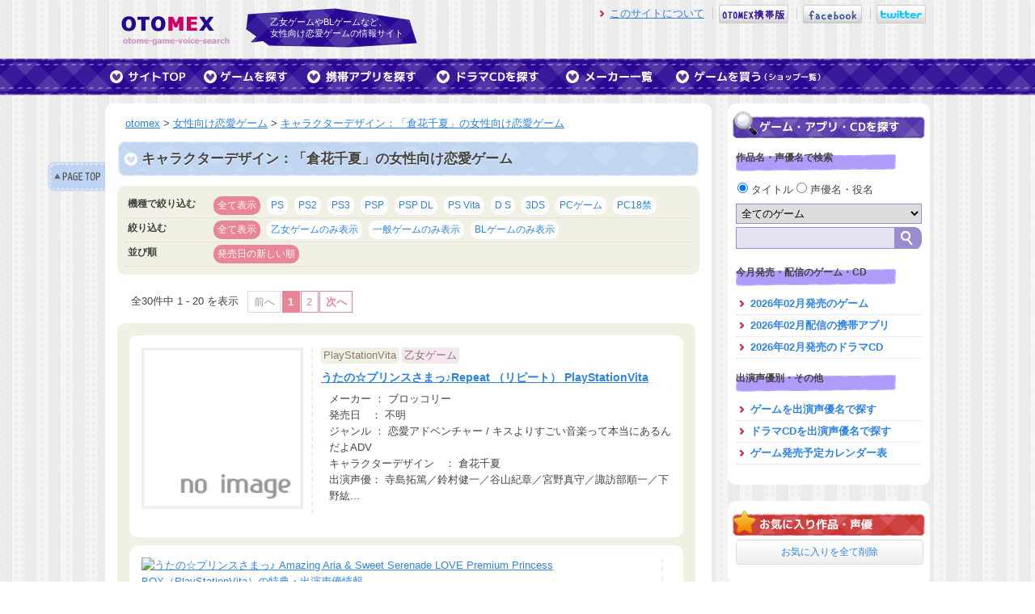

--- FILE ---
content_type: text/html; charset=UTF-8
request_url: http://otomex.net/game/design/%E5%80%89%E8%8A%B1%E5%8D%83%E5%A4%8F
body_size: 47320
content:
<!DOCTYPE html>
<html lang="ja">
<head>
<meta charset="utf-8" />
<title>キャラクターデザイン：「倉花千夏」の女性向け恋愛ゲーム - otomex</title>
<meta name="keywords" content="倉花千夏,キャラクターデザイン,otomex,女性向け恋愛ゲーム" />
<meta name="description" content="キャラクターデザイン：「倉花千夏」の女性向け恋愛ゲームの一覧です。PSPやDSなど機種ごとに絞り込んだり、乙女ゲーム・BLゲームなどでも絞り込むことができます。" />
<link rel="shortcut icon" href="http://otomex.net/favicon.ico" />
<link rel="stylesheet" href="http://otomex.net/css/style.css?201404301" media="screen, tv, projection">
<script type="text/javascript" src="http://otomex.net/js/jquery-1.4.2.min.js" charset="utf-8"></script>
<script type="text/javascript" src="http://otomex.net/js/rollover.js"></script>
<script type="text/javascript" src="http://otomex.net/js/jquery.jcarousel.min.js"></script>
<link rel="stylesheet" type="text/css" href="http://otomex.net/skin/skin.css" />

<script type="text/javascript" src="http://otomex.net/js/jquery.tipsy.js" charset="utf-8"></script>
<link rel="stylesheet" href="http://otomex.net/css/tipsy.css" type="text/css" />
<script type="text/javascript" src="http://otomex.net/js/main.js"></script>
<script type="text/javascript" src="http://otomex.net/js/suggest.js"></script>
<script type="text/javascript" src="http://otomex.net/js/google.js"></script>
</head>
<body>
<a name="top" id="top"></a> 
<!--Headerここから-->
<header> 
<div id="header"> 
	<div id="logo"><a href="http://otomex.net/"><img src="http://otomex.net/images/logo.png" alt="otomex" width="134" height="36" border="0"></a></div>
	<div id="subtitle">乙女ゲームやBLゲームなど、<br>
		女性向け恋愛ゲームの情報サイト</div>
	<div id="menu">
		<ul>
			<li><a href="http://otomex.net/howto" class="slink">このサイトについて</a></li>
			<li><a href="http://otomex.net?m=on" rel="nofollow"><img src="http://otomex.net/images/otomex-mobile-icon.png" width="86" height="23" alt="otomex携帯版" /></a></li>
<!--			<li><a href="http://d.hatena.ne.jp/otomex/" target="_blank"><img src="http://otomex.net/images/otomex-blog-icon.png" width="83" height="23" alt="otomexブログ" /></a></li>-->
			<li><a href="http://www.facebook.com/#!/otomexnet" target="_blank"><img src="http://otomex.net/images/otomex-facebook-icon.png" width="73" height="23" alt="otomex.net facebook" /></a></li>
			<li><a href="http://www.twitter.com/otomex" target="_blank"><img src="http://twitter-badges.s3.amazonaws.com/twitter-b.png" alt="otomexをフォローしましょう" /></a></li>
		</ul>
	</div>
</div>
</header> <!--Headerここまで-->
<!--Navここから-->
<nav> 
<div id="nav"> 
	<ul>
		<li class="home"><a href="http://otomex.net/"><img src="http://otomex.net/images/nav-top.png" width="106" height="27" border="0" class="imgover" title="サイトのTOP" alt="サイトのTOP" /></a></li>
		<li><a href="http://otomex.net/game"><img src="http://otomex.net/images/nav-game.png" width="118" height="27" border="0" class="imgover" title="TVゲームやPCゲームの乙女ゲーム・BLゲームをを探すならこちら" alt="TVゲームやPCゲームの乙女ゲーム・BLゲームをを探すならこちら" /></a></li>
		<li><a href="http://otomex.net/app"><img src="http://otomex.net/images/nav-app.png" width="150" height="27" border="0" class="imgover" title="携帯やスマートフォンでプレイできる女性向け恋愛ゲームを探すならこちら" alt="携帯やスマートフォンでプレイできる女性向け恋愛ゲームを探すならこちら" /></a></li>
		<li><a href="http://otomex.net/cd"><img src="http://otomex.net/images/nav-cd.png" width="150" height="27" border="0" class="imgover" title="女性向けオリジナルドラマCDを探すならこちら" alt="女性向けオリジナルドラマCDを探すならこちら" /></a></li>
		<li><a href="http://otomex.net/maker"><img src="http://otomex.net/images/nav-maker.png" width="126" height="27" border="0" class="imgover" title="女性向け恋愛ゲームを制作しているメーカーの一覧です。" alt="女性向け恋愛ゲームを制作しているメーカーの一覧です。" /></a></li>
		<li><a href="http://otomex.net/shop"><img src="http://otomex.net/images/nav-shop.png" width="191" height="27" border="0" class="imgover" title="女性向け恋愛ゲームやドラマCDを買うならこちら" alt="女性向け恋愛ゲームやドラマCDを買うならこちら" /></a></li>
	</ul>
</div>
</nav> <!--Navここまで-->
<!--Wrapperここから-->
<div id="wrapper"> 
	<!--Fauxここから-->
	<div id="faux"> 
		<!--Contentここから-->
		<div id="content">
<!-- Itemnavここから -->
<ul id="itemnav">
	<li class="intop" title="ページTOPへ"><a href="#top"></a></li>
</ul>
<!-- Itemnavここまで -->

			<div id="topicpath"><a href="http://otomex.net/">otomex</a> &gt; <a href="http://otomex.net/game">女性向け恋愛ゲーム</a> &gt; <a href="http://otomex.net/game/design/%E5%80%89%E8%8A%B1%E5%8D%83%E5%A4%8F">キャラクターデザイン：「倉花千夏」の女性向け恋愛ゲーム</a></div>

			<div id="game-list"> 
				<h1>キャラクターデザイン：「倉花千夏」の女性向け恋愛ゲーム</h1>
				<div class="sort-box"> 
					<dl>
						<dt>機種で絞り込む</dt>
						<dd><a href="http://otomex.net/game/design/%E5%80%89%E8%8A%B1%E5%8D%83%E5%A4%8F" class="current">全て表示</a></dd>
						<dd><a href="http://otomex.net/game/design/%E5%80%89%E8%8A%B1%E5%8D%83%E5%A4%8F/pla1">PS</a></dd>
						<dd><a href="http://otomex.net/game/design/%E5%80%89%E8%8A%B1%E5%8D%83%E5%A4%8F/pla2">PS2</a></dd>
						<dd><a href="http://otomex.net/game/design/%E5%80%89%E8%8A%B1%E5%8D%83%E5%A4%8F/pla6">PS3</a></dd>
						<dd><a href="http://otomex.net/game/design/%E5%80%89%E8%8A%B1%E5%8D%83%E5%A4%8F/pla4">PSP</a></dd>
						<dd><a href="http://otomex.net/game/design/%E5%80%89%E8%8A%B1%E5%8D%83%E5%A4%8F/pla4d">PSP DL</a></dd>
						<dd><a href="http://otomex.net/game/design/%E5%80%89%E8%8A%B1%E5%8D%83%E5%A4%8F/pla10">PS Vita</a></dd>
						<dd><a href="http://otomex.net/game/design/%E5%80%89%E8%8A%B1%E5%8D%83%E5%A4%8F/pla5">D S</a></dd>
						<dd><a href="http://otomex.net/game/design/%E5%80%89%E8%8A%B1%E5%8D%83%E5%A4%8F/pla9">3DS</a></dd>
						<dd><a href="http://otomex.net/game/design/%E5%80%89%E8%8A%B1%E5%8D%83%E5%A4%8F/pla3">PCゲーム</a></dd>
						<dd class="end"><a href="http://otomex.net/game/design/%E5%80%89%E8%8A%B1%E5%8D%83%E5%A4%8F/pla3a">PC18禁</a></dd>
					</dl>
					<dl>
						<dt>絞り込む</dt>
						<dd><a href="http://otomex.net/game/design/%E5%80%89%E8%8A%B1%E5%8D%83%E5%A4%8F" class="current">全て表示</a></dd>
						<dd><a href="http://otomex.net/game/design/%E5%80%89%E8%8A%B1%E5%8D%83%E5%A4%8F/type1">乙女ゲームのみ表示</a></dd>
						<dd><a href="http://otomex.net/game/design/%E5%80%89%E8%8A%B1%E5%8D%83%E5%A4%8F/type3" title="※一般ゲームとは→恋愛ゲームではないけれど、乙女ゲーム要素のあるゲームのことです">一般ゲームのみ表示</a></dd>
						<dd><a href="http://otomex.net/game/design/%E5%80%89%E8%8A%B1%E5%8D%83%E5%A4%8F/type2">BLゲームのみ表示</a></dd>
					</dl>
					<dl>
						<dt>並び順</dt>
						<dd><a class="current">発売日の新しい順</a></dd>
					</dl>
				</div>


				<div class="pager">
<span>全30件中&nbsp;1&nbsp;-&nbsp;20&nbsp;を表示&nbsp;</span><span class="nextprev">前へ</span><b><span class="current">1</span></b><a href="http://otomex.net/game/design/%E5%80%89%E8%8A%B1%E5%8D%83%E5%A4%8F?pageID=2" title=" 2">2</a><a class="nextprev" href="http://otomex.net/game/design/%E5%80%89%E8%8A%B1%E5%8D%83%E5%A4%8F?pageID=2" title="次へ">次へ</a>
				</div>
				<br>
				<div class="game-list-box">
					<div class="datail"> 
						<div class="image"><a href="http://otomex.net/item/1989"><img src="http://otomex.net/images/no-image-m.gif" alt="うたの☆プリンスさまっ♪Repeat （リピート） PlayStationVita（PlayStationVita）の特典・出演声優情報" border="0" width="200" /></a> 
						</div>
						<div class="text"> 
							<div class="datail-category"><span class="gameclass">PlayStationVita</span> 
								<span class="type-otome">乙女ゲーム</span> 
								</div>
							<h4><a href="http://otomex.net/item/1989">うたの☆プリンスさまっ♪Repeat （リピート） PlayStationVita</a></h4>
							<p>
														メーカー ： ブロッコリー<br />
							発売日　： 不明<br />
							ジャンル ： 恋愛アドベンチャー / キスよりすごい音楽って本当にあるんだよADV<br />
							キャラクターデザイン　： 倉花千夏<br />
							出演声優： 寺島拓篤／鈴村健一／谷山紀章／宮野真守／諏訪部順一／下野紘...
							</p>
						</div>
					</div>
					<div class="datail"> 
						<div class="image"><a href="http://otomex.net/item/2139"><img src="http://images-jp.amazon.com/images/P/B0716WT1Q4.09._AA200_.jpg" alt="うたの☆プリンスさまっ♪ Amazing Aria &amp; Sweet Serenade LOVE Premium Princess BOX（PlayStationVita）の特典・出演声優情報" border="0" width="200" /></a> 
						</div>
						<div class="text"> 
							<div class="datail-category"><span class="gameclass">PlayStationVita</span> 
								<span class="type-otome">乙女ゲーム</span> 
								</div>
							<h4><a href="http://otomex.net/item/2139">うたの☆プリンスさまっ♪ Amazing Aria &amp; Sweet Serenade LOVE Premium Princess BOX</a></h4>
							<p>
														メーカー ： ブロッコリー<br />
							発売日　： 2017年10月19日<br />
							ジャンル ： 恋愛アドベンチャー / キスよりすごい音楽をアンコールだよADV<br />
							キャラクターデザイン　： 倉花千夏<br />
							出演声優： 寺島拓篤／鈴村健一／谷山紀章／宮野真守／諏訪部順一／下野紘...
							</p>
						</div>
					</div>
					<div class="datail"> 
						<div class="image"><a href="http://otomex.net/item/2035"><img src="http://images-jp.amazon.com/images/P/B01HGHZJG4.09._AA200_.jpg" alt="うたの☆プリンスさまっ♪Repeat LOVE 通常版（PlayStationVita）の特典・出演声優情報" border="0" width="200" /></a> 
						</div>
						<div class="text"> 
							<div class="datail-category"><span class="gameclass">PlayStationVita</span> 
								<span class="type-otome">乙女ゲーム</span> 
								</div>
							<h4><a href="http://otomex.net/item/2035">うたの☆プリンスさまっ♪Repeat LOVE 通常版</a></h4>
							<p>
														メーカー ： ブロッコリー<br />
							発売日　： 2017年01月26日<br />
							ジャンル ： 恋愛アドベンチャー / キスよりすごい音楽って本当にあるんだよADV<br />
							キャラクターデザイン　： 倉花千夏<br />
							出演声優： 寺島拓篤／鈴村健一／谷山紀章／宮野真守／諏訪部順一／下野紘...
							</p>
						</div>
					</div>
					<div class="datail"> 
						<div class="image"><a href="http://otomex.net/item/2083"><img src="http://images-jp.amazon.com/images/P/B01HGHZC2U.09._AA200_.jpg" alt="うたの☆プリンスさまっ♪Repeat LOVE Shining LOVE BOX（PlayStationVita）の特典・出演声優情報" border="0" width="200" /></a> 
						</div>
						<div class="text"> 
							<div class="datail-category"><span class="gameclass">PlayStationVita</span> 
								<span class="type-otome">乙女ゲーム</span> 
								</div>
							<h4><a href="http://otomex.net/item/2083">うたの☆プリンスさまっ♪Repeat LOVE Shining LOVE BOX</a></h4>
							<p>
														メーカー ： ブロッコリー<br />
							発売日　： 2017年01月26日<br />
							ジャンル ： 恋愛アドベンチャー / キスよりすごい音楽って本当にあるんだよADV<br />
							キャラクターデザイン　： 倉花千夏<br />
							出演声優： 寺島拓篤／鈴村健一／谷山紀章／宮野真守／諏訪部順一／下野紘...
							</p>
						</div>
					</div>
					<div class="datail"> 
						<div class="image"><a href="http://otomex.net/item/2084"><img src="http://images-jp.amazon.com/images/P/B01HGHZB9O.09._AA200_.jpg" alt="うたの☆プリンスさまっ♪Repeat LOVE Premium Princess BOX（PlayStationVita）の特典・出演声優情報" border="0" width="200" /></a> 
						</div>
						<div class="text"> 
							<div class="datail-category"><span class="gameclass">PlayStationVita</span> 
								<span class="type-otome">乙女ゲーム</span> 
								</div>
							<h4><a href="http://otomex.net/item/2084">うたの☆プリンスさまっ♪Repeat LOVE Premium Princess BOX</a></h4>
							<p>
														メーカー ： ブロッコリー<br />
							発売日　： 2017年01月26日<br />
							ジャンル ： 恋愛アドベンチャー / キスよりすごい音楽って本当にあるんだよADV<br />
							キャラクターデザイン　： 倉花千夏<br />
							出演声優： 寺島拓篤／鈴村健一／谷山紀章／宮野真守／諏訪部順一／下野紘...
							</p>
						</div>
					</div>
					<div class="datail"> 
						<div class="image"><a href="http://otomex.net/item/1928"><img src="http://images-jp.amazon.com/images/P/B01EV1GOH6.09._AA200_.jpg" alt="7’scarlet 限定版（PlayStationVita）の特典・出演声優情報" border="0" width="200" /></a> 
						</div>
						<div class="text"> 
							<div class="datail-category"><span class="gameclass">PlayStationVita</span> 
								<span class="type-otome">乙女ゲーム</span> 
								</div>
							<h4><a href="http://otomex.net/item/1928">7’scarlet 限定版</a></h4>
							<p>
														メーカー ： アイディアファクトリー<br />
							発売日　： 2016年07月21日<br />
							ジャンル ： 恋愛アドベンチャー / 女性向け恋愛アドベンチャー<br />
							キャラクターデザイン　： 倉花千夏<br />
							出演声優： 島﨑信長／柿原徹也／森久保祥太郎／沢城千春／三木眞一郎／
							</p>
						</div>
					</div>
					<div class="datail"> 
						<div class="image"><a href="http://otomex.net/item/2027"><img src="http://images-jp.amazon.com/images/P/B01EV1GOA8.09._AA200_.jpg" alt="7’scarlet 通常版（PlayStationVita）の特典・出演声優情報" border="0" width="200" /></a> 
						</div>
						<div class="text"> 
							<div class="datail-category"><span class="gameclass">PlayStationVita</span> 
								<span class="type-otome">乙女ゲーム</span> 
								</div>
							<h4><a href="http://otomex.net/item/2027">7’scarlet 通常版</a></h4>
							<p>
														メーカー ： アイディアファクトリー<br />
							発売日　： 2016年07月21日<br />
							ジャンル ： 恋愛アドベンチャー / 女性向け恋愛アドベンチャー<br />
							キャラクターデザイン　： 倉花千夏<br />
							出演声優： 島﨑信長／柿原徹也／森久保祥太郎／沢城千春／三木眞一郎／
							</p>
						</div>
					</div>
					<div class="datail"> 
						<div class="image"><a href="http://otomex.net/item/1724"><img src="http://images-jp.amazon.com/images/P/B00KV92M8S.09._AA200_.jpg" alt="うたの☆プリンスさまっ♪All Star After Secret 通常版（PSP）の特典・出演声優情報" border="0" width="200" /></a> 
						</div>
						<div class="text"> 
							<div class="datail-category"><span class="gameclass">PSP</span> 
								<span class="type-otome">乙女ゲーム</span> 
								</div>
							<h4><a href="http://otomex.net/item/1724">うたの☆プリンスさまっ♪All Star After Secret 通常版</a></h4>
							<p>
														メーカー ： ブロッコリー<br />
							発売日　： 2015年03月12日<br />
							ジャンル ： アドベンチャー / すべての愛……それは歌（うた）ADV<br />
							キャラクターデザイン　： 倉花千夏,工画堂スタジオ<br />
							出演声優： 森久保祥太郎／鈴木達央／蒼井翔太／前野智昭／寺島拓篤／鈴村健一...
							</p>
						</div>
					</div>
					<div class="datail"> 
						<div class="image"><a href="http://otomex.net/item/1576"><img src="http://images-jp.amazon.com/images/P/B00KV92MBU.09._AA200_.jpg" alt="うたの☆プリンスさまっ♪All Star After Secret 初回限定 Sweet &amp; Bitter BOX（PSP）の特典・出演声優情報" border="0" width="200" /></a> 
						</div>
						<div class="text"> 
							<div class="datail-category"><span class="gameclass">PSP</span> 
								<span class="type-otome">乙女ゲーム</span> 
								</div>
							<h4><a href="http://otomex.net/item/1576">うたの☆プリンスさまっ♪All Star After Secret 初回限定 Sweet &amp; Bitter BOX</a></h4>
							<p>
														メーカー ： ブロッコリー<br />
							発売日　： 2015年03月12日<br />
							ジャンル ： アドベンチャー / すべての愛……それは歌（うた）ADV<br />
							キャラクターデザイン　： 倉花千夏,工画堂スタジオ<br />
							出演声優： 森久保祥太郎／鈴木達央／蒼井翔太／前野智昭／寺島拓篤／鈴村健一...
							</p>
						</div>
					</div>
					<div class="datail"> 
						<div class="image"><a href="http://otomex.net/item/1604"><img src="http://otomex.net/images/no-image-m.gif" alt="うたの☆プリンスさまっ♪MUSIC2 ダウンロード版（PSP）の特典・出演声優情報" border="0" width="200" /></a> 
						</div>
						<div class="text"> 
							<div class="datail-category"><span class="gameclass">PSP</span> 
								<span class="type-otome">乙女ゲーム</span> 
								</div>
							<h4><a href="http://otomex.net/item/1604">うたの☆プリンスさまっ♪MUSIC2 ダウンロード版</a></h4>
							<p>
														メーカー ： ブロッコリー<br />
							発売日　： 2013年09月19日<br />
							ジャンル ： リズムアクション / 夢のキラキラをハートで刻むリズムアクション<br />
							キャラクターデザイン　： 倉花千夏<br />
							出演声優： 寺島拓篤／鈴村健一／谷山紀章／宮野真守／諏訪部順一／下野紘...
							</p>
						</div>
					</div>
					<div class="datail"> 
						<div class="image"><a href="http://otomex.net/item/1605"><img src="http://otomex.net/images/no-image-m.gif" alt="うたの☆プリンスさまっ♪Repeat （リピート） ダウンロード版（PSP）の特典・出演声優情報" border="0" width="200" /></a> 
						</div>
						<div class="text"> 
							<div class="datail-category"><span class="gameclass">PSP</span> 
								<span class="type-otome">乙女ゲーム</span> 
								</div>
							<h4><a href="http://otomex.net/item/1605">うたの☆プリンスさまっ♪Repeat （リピート） ダウンロード版</a></h4>
							<p>
														メーカー ： ブロッコリー<br />
							発売日　： 2013年09月05日<br />
							ジャンル ： 恋愛アドベンチャー / キスよりすごい音楽って本当にあるんだよADV<br />
							キャラクターデザイン　： 倉花千夏<br />
							出演声優： 寺島拓篤／鈴村健一／谷山紀章／宮野真守／諏訪部順一／下野紘...
							</p>
						</div>
					</div>
					<div class="datail"> 
						<div class="image"><a href="http://otomex.net/item/1469"><img src="http://images-jp.amazon.com/images/P/B00C9VRB8M.09._AA200_.jpg" alt="うたの☆プリンスさまっ♪MUSIC2 通常版（PSP）の特典・出演声優情報" border="0" width="200" /></a> 
						</div>
						<div class="text"> 
							<div class="datail-category"><span class="gameclass">PSP</span> 
								<span class="type-otome">乙女ゲーム</span> 
								</div>
							<h4><a href="http://otomex.net/item/1469">うたの☆プリンスさまっ♪MUSIC2 通常版</a></h4>
							<p>
														メーカー ： ブロッコリー<br />
							発売日　： 2013年09月05日<br />
							ジャンル ： リズムアクション / 夢のキラキラをハートで刻むリズムアクション<br />
							キャラクターデザイン　： 倉花千夏<br />
							出演声優： 寺島拓篤／鈴村健一／谷山紀章／宮野真守／諏訪部順一／下野紘...
							</p>
						</div>
					</div>
					<div class="datail"> 
						<div class="image"><a href="http://otomex.net/item/1457"><img src="http://images-jp.amazon.com/images/P/B00C9VRB96.09._AA200_.jpg" alt="うたの☆プリンスさまっ♪MUSIC2 初回限定 ゴーゴーBOX（PSP）の特典・出演声優情報" border="0" width="200" /></a> 
						</div>
						<div class="text"> 
							<div class="datail-category"><span class="gameclass">PSP</span> 
								<span class="type-otome">乙女ゲーム</span> 
								</div>
							<h4><a href="http://otomex.net/item/1457">うたの☆プリンスさまっ♪MUSIC2 初回限定 ゴーゴーBOX</a></h4>
							<p>
														メーカー ： ブロッコリー<br />
							発売日　： 2013年09月05日<br />
							ジャンル ： リズムアクション / 夢のキラキラをハートで刻むリズムアクション<br />
							キャラクターデザイン　： 倉花千夏<br />
							出演声優： 寺島拓篤／鈴村健一／谷山紀章／宮野真守／諏訪部順一／下野紘...
							</p>
						</div>
					</div>
					<div class="datail"> 
						<div class="image"><a href="http://otomex.net/item/1545"><img src="http://otomex.net/images/no-image-m.gif" alt="うたの☆プリンスさまっ♪MUSIC ダウンロード版（PSP）の特典・出演声優情報" border="0" width="200" /></a> 
						</div>
						<div class="text"> 
							<div class="datail-category"><span class="gameclass">PSP</span> 
								<span class="type-otome">乙女ゲーム</span> 
								</div>
							<h4><a href="http://otomex.net/item/1545">うたの☆プリンスさまっ♪MUSIC ダウンロード版</a></h4>
							<p>
														メーカー ： ブロッコリー<br />
							発売日　： 2013年08月08日<br />
							ジャンル ： リズムアクション / 恋のドキドキをハートで刻むリズムアクション<br />
							キャラクターデザイン　： 倉花千夏<br />
							出演声優： 寺島拓篤／鈴村健一／谷山紀章／一宮野真守／諏訪部順一／下野紘...
							</p>
						</div>
					</div>
					<div class="datail"> 
						<div class="image"><a href="http://otomex.net/item/1330"><img src="http://images-jp.amazon.com/images/P/B008UOKIZK.09._AA200_.jpg" alt="うたの☆プリンスさまっ♪AllStar 通常版（PSP）の特典・出演声優情報" border="0" width="200" /></a> 
						</div>
						<div class="text"> 
							<div class="datail-category"><span class="gameclass">PSP</span> 
								<span class="type-otome">乙女ゲーム</span> 
								</div>
							<h4><a href="http://otomex.net/item/1330">うたの☆プリンスさまっ♪AllStar 通常版</a></h4>
							<p>
														メーカー ： ブロッコリー<br />
							発売日　： 2013年03月07日<br />
							ジャンル ： アドベンチャー / すべての愛が音楽（うた）にあるんだよADV<br />
							キャラクターデザイン　： 倉花千夏,工画堂スタジオ<br />
							出演声優： 森久保祥太郎／鈴木達央／蒼井翔太／前野智昭／中村悠一／遊佐浩二...
							</p>
						</div>
					</div>
					<div class="datail"> 
						<div class="image"><a href="http://otomex.net/item/1322"><img src="http://images-jp.amazon.com/images/P/B008UOKJMW.09._AA200_.jpg" alt="うたの☆プリンスさまっ♪AllStar 初回限定 Super Shining Smile BOX（PSP）の特典・出演声優情報" border="0" width="200" /></a> 
						</div>
						<div class="text"> 
							<div class="datail-category"><span class="gameclass">PSP</span> 
								<span class="type-otome">乙女ゲーム</span> 
								</div>
							<h4><a href="http://otomex.net/item/1322">うたの☆プリンスさまっ♪AllStar 初回限定 Super Shining Smile BOX</a></h4>
							<p>
														メーカー ： ブロッコリー<br />
							発売日　： 2013年03月07日<br />
							ジャンル ： アドベンチャー / すべての愛が音楽（うた）にあるんだよADV<br />
							キャラクターデザイン　： 倉花千夏,工画堂スタジオ<br />
							出演声優： 森久保祥太郎／鈴木達央／蒼井翔太／前野智昭／中村悠一／遊佐浩二...
							</p>
						</div>
					</div>
					<div class="datail"> 
						<div class="image"><a href="http://otomex.net/item/1410"><img src="http://images-jp.amazon.com/images/P/B00ASUXS2E.09._AA200_.jpg" alt="PSP®「プレイステーション・ポータブル」 うたの☆プリンスさまっ♪ All Star Prelude Symphony Pack（PSP）の特典・出演声優情報" border="0" width="200" /></a> 
						</div>
						<div class="text"> 
							<div class="datail-category"><span class="gameclass">PSP</span> 
								<span class="type-otome">乙女ゲーム</span> 
								</div>
							<h4><a href="http://otomex.net/item/1410">PSP®「プレイステーション・ポータブル」 うたの☆プリンスさまっ♪ All Star Prelude Symphony Pack</a></h4>
							<p>
														メーカー ： ブロッコリー<br />
							発売日　： 2013年03月07日<br />
							ジャンル ： アドベンチャー / すべての愛が音楽（うた）にあるんだよADV<br />
							キャラクターデザイン　： 倉花千夏,工画堂スタジオ<br />
							出演声優： 森久保祥太郎／鈴木達央／蒼井翔太／前野智昭／中村悠一／遊佐浩二...
							</p>
						</div>
					</div>
					<div class="datail"> 
						<div class="image"><a href="http://otomex.net/item/1124"><img src="http://images-jp.amazon.com/images/P/B005FOJEFS.09._AA200_.jpg" alt="うたの☆プリンスさまっ♪Debut （デビュー） 通常版（PSP）の特典・出演声優情報" border="0" width="200" /></a> 
						</div>
						<div class="text"> 
							<div class="datail-category"><span class="gameclass">PSP</span> 
								<span class="type-otome">乙女ゲーム</span> 
								</div>
							<h4><a href="http://otomex.net/item/1124">うたの☆プリンスさまっ♪Debut （デビュー） 通常版</a></h4>
							<p>
														メーカー ： ブロッコリー<br />
							発売日　： 2012年05月24日<br />
							ジャンル ： アドベンチャー / それが愛というなら共に奏でようADV<br />
							キャラクターデザイン　： 倉花千夏<br />
							出演声優： 寺島拓篤／鈴村健一／谷山紀章／宮野真守／諏訪部順一／下野紘...
							</p>
						</div>
					</div>
					<div class="datail"> 
						<div class="image"><a href="http://otomex.net/item/1102"><img src="http://images-jp.amazon.com/images/P/B005FOJEUS.09._AA200_.jpg" alt="うたの☆プリンスさまっ♪Debut （デビュー） 初回限定 DearDarling BOX（PSP）の特典・出演声優情報" border="0" width="200" /></a> 
						</div>
						<div class="text"> 
							<div class="datail-category"><span class="gameclass">PSP</span> 
								<span class="type-otome">乙女ゲーム</span> 
								</div>
							<h4><a href="http://otomex.net/item/1102">うたの☆プリンスさまっ♪Debut （デビュー） 初回限定 DearDarling BOX</a></h4>
							<p>
														メーカー ： ブロッコリー<br />
							発売日　： 2012年05月24日<br />
							ジャンル ： アドベンチャー / それが愛というなら共に奏でようADV<br />
							キャラクターデザイン　： 倉花千夏<br />
							出演声優： 寺島拓篤／鈴村健一／谷山紀章／宮野真守／諏訪部順一／下野紘...
							</p>
						</div>
					</div>
					<div class="datail"> 
						<div class="image"><a href="http://otomex.net/item/1126"><img src="http://images-jp.amazon.com/images/P/B005FOJDB8.09._AA200_.jpg" alt="うたの☆プリンスさまっ♪MUSIC 通常版（PSP）の特典・出演声優情報" border="0" width="200" /></a> 
						</div>
						<div class="text"> 
							<div class="datail-category"><span class="gameclass">PSP</span> 
								<span class="type-otome">乙女ゲーム</span> 
								</div>
							<h4><a href="http://otomex.net/item/1126">うたの☆プリンスさまっ♪MUSIC 通常版</a></h4>
							<p>
														メーカー ： ブロッコリー<br />
							発売日　： 2011年11月24日<br />
							ジャンル ： リズムアクション / 恋のドキドキをハートで刻むリズムアクション<br />
							キャラクターデザイン　： 倉花千夏<br />
							出演声優： 寺島拓篤／鈴村健一／谷山紀章／一宮野真守／諏訪部順一／下野紘...
							</p>
						</div>
					</div>

				</div>
				<div class="pager">
<span>全30件中&nbsp;1&nbsp;-&nbsp;20&nbsp;を表示&nbsp;</span><span class="nextprev">前へ</span><b><span class="current">1</span></b><a href="http://otomex.net/game/design/%E5%80%89%E8%8A%B1%E5%8D%83%E5%A4%8F?pageID=2" title=" 2">2</a><a class="nextprev" href="http://otomex.net/game/design/%E5%80%89%E8%8A%B1%E5%8D%83%E5%A4%8F?pageID=2" title="次へ">次へ</a>
				</div>
				<br>
				<br>
				<br>
			</div>
		</div>
		<!--Contentここまで-->
		<!--Sidebarここから-->
		<div id="sidebar"> 
			<div class="sidebar-in"> 
				<h2><img src="http://otomex.net/images/sidebar-game.gif" alt="ゲームを探す" width="238" height="33" /</h2>
				<div class="search"> 
					<h3>作品名・声優名で検索</h3>
					<form name="form1" id="form1" method="get" action="http://otomex.net/search/">
						<div class="search-mode">
					          <label class="radio">
					            <input type="radio" name="category" id="category" value="item" checked>
					            タイトル
					          </label>
					          <label class="radio">
					            <input type="radio" name="category" id="category" value="actor" >
					            声優名・役名
					          </label>
						</div>
						<select name="pla" class="search-pla">
							<optgroup label="コンシューマ・PCゲーム">
							<option value="" selected="selected">全てのゲーム</option>
							<option value="1">PS</option>
							<option value="2">PS2</option>
							<option value="6">PS3</option>
							<option value="4">PSP</option>
							<option value="10">PlayStationVita</option>
<!--							<option value="7">PlayStationStore</option>-->
							<option value="5">ニンテンドーDS</option>
							<option value="9">ニンテンドー3DS</option>
							<option value="3">PCゲーム</option>
							<option value="3a">PCゲーム（18禁）</option>
							</optgroup>
							<optgroup label="携帯アプリ">
							<option value="app">全ての携帯アプリ</option>
							<option value="app1">フィーチャーフォン</option>
							<option value="app2">iPhone/iPod touth</option>
							<option value="app3">Android</option>
							</optgroup>
							<optgroup label="ドラマCD">
							<option value="cd">ドラマCD</option>
							</optgroup>
						</select><br />

<script type="text/javascript" language="javascript">
<!--
// 補完候補の配列作成
var list = [

"蒼井翔太", "赤羽根健治", "あさぎ夕", "浅沼晋太郎", "浅利遼太", "阿部敦", "阿部大樹", "粟津貴嗣", "飯田利信", "井口祐一", "池田秀一", "石井一貴", "石井マーク", "石井真", "石川界人", "石川英郎", "石田彰", "石田大祐", "石野竜三", "市来光弘", "一条和矢", "伊藤健太郎", "稲田徹", "井上和彦", "井上剛", "井上優", "今村卓博", "伊丸岡篤", "入江玲於奈", "入野自由", "岩崎征実", "岩瀬周平", "岩田光央", "岩永哲哉", "うえだゆうじ", "上田燿司", "内田夕夜", "内山昂輝", "梅原裕一郎", "浦田優", "江川大輔", "江口拓也", "遠藤大智", "逢坂良太", "大石恵三", "大河元気", "大川透", "大須賀純", "太田哲治", "大塚明夫", "大畑伸太郎", "大原崇", "大山鎬則", "岡野浩介", "岡本信彦", "岡本寛志", "置鮎龍太郎", "興津和幸", "沖野靖広", "荻原秀樹", "小田敏充", "小田久史", "織田優成", "小野賢章", "小野坂昌也", "小野大輔", "小野友樹", "柿原徹也", "梯篤司", "影平隆一", "風間勇刀", "梶裕貴", "梶川翔平", "粕谷雄太", "加瀬康之", "片桐勇介", "勝杏里", "勝沼紀義", "加藤将之", "金子英彦", "金丸淳一", "神谷明", "神谷浩史", "狩野俊哉", "川島得愛", "川田紳司", "川原慶久", "河村眞人", "川本克彦", "川本成", "神奈延年", "神原大地", "木内秀信", "私市淳", "岸尾だいすけ", "木島隆一", "北田理道", "木村昴", "木村良平", "肝付兼太", "喜安浩平", "桐井大介", "草尾毅", "楠田敏之", "楠大典", "久保田健介", "倉富亮", "黒田崇矢", "桑原敬一", "KENN", "小泉豊", "向後啓介", "高坂篤志", "郷田ほづみ", "河本啓佑", "越田直樹", "小杉十郎太", "小西克幸", "小橋達也", "小林直人", "子安武人", "小山剛志", "小山力也", "近藤隆", "近藤孝行", "斉藤壮馬", "阪口周平", "阪口大助", "坂巻学", "酒巻光宏", "坂巻亮祐", "先割れスプーン", "咲野俊介", "櫻井孝宏", "桜ひろし", "佐々木望", "佐々健太", "笹田貴之", "笹沼尭羅", "佐藤拓也", "佐藤雄大", "佐和真中", "椎橋和義", "四反田マイケル", "島﨑信長", "下崎紘史", "下妻由幸", "下野紘", "下和田ヒロキ", "白石稔", "白井悠介", "白川周作", "白鳥哲", "新垣樽助", "深川緑", "新藤涼平", "神野祐希", "須賀紀哉", "菅沼久義", "杉田智和", "杉山紀彰", "鈴木達央", "鈴木千尋", "鈴木賢", "鈴木智晴", "鈴木裕斗", "鈴村健一", "須藤翔", "角研一郎", "皇帝", "陶山章央", "諏訪部順一", "関俊彦", "関智一", "泰勇気", "高木俊", "高城元気", "高橋研二", "髙橋孝治", "高橋伸也", "高橋直純", "高橋広樹", "瀧澤樹", "内匠靖明", "武内健", "竹本英史", "田坂秀樹", "立木文彦", "立花慎之介", "田中一成", "田中秀幸", "谷山紀章", "田丸裕臣", "千葉一伸", "千葉繁", "千葉進歩", "千葉優輝", "津久井教生", "辻谷耕史", "津田英佑", "津田健次郎", "津田拓", "坪井智浩", "寺井智之", "寺島拓篤", "てらそままさき", "天城大智", "東地宏樹", "遠近孝一", "徳本恭敏", "栩原楽人", "飛田展男", "豊永利行", "鳥海勝美", "鳥海浩輔", "中井和哉", "中尾良平", "中川慶一", "中澤まさとも", "中田譲治", "永野善一", "中原茂", "中村太亮", "中村俊洋", "中村悠一", "浪川大輔", "奈良徹", "成田剣", "成瀬誠", "西健亮", "根本幸多", "野島健児", "野島裕史", "野瀬育二", "野宮一範", "野村勝人", "萩道彦", "蓮岳大", "波多野和俊", "羽多野渉", "鳩マン軍曹", "花江夏樹", "花輪英司", "浜添伸也", "浜田賢二", "速水奨", "はらさわ晃綺", "原田正夫", "柊三太", "樋口智透", "髭内悪太", "肥後マコト", "菱田盛之", "日野聡", "檜山修之", "平井達矢", "平川大輔", "平田広明", "福島潤", "福地慎太郎", "福原耕平", "福山潤", "藤田圭宣", "藤波聡", "藤本たかひろ", "藤本隆行", "藤原啓治", "藤原祐規", "古河徹人", "古川登志夫", "古島清孝", "ほうでん亭ガツ", "保志総一朗", "星野貴紀", "細谷佳正", "堀内賢雄", "堀江一眞", "堀川忍", "堀川りょう", "本田裕之", "前田剛", "前野智昭", "牧野秀紀", "間島淳司", "増川洋一", "増田俊樹", "増田雄市", "増田裕生", "松岡禎丞", "松尾大亮", "松風雅也", "松田健一郎", "松野太紀", "松原大典", "松本忍", "松本保典", "真殿光昭", "三浦祥朗", "三木眞一郎", "水島大宙", "緑川光", "宮内敦士", "三宅健太", "三宅淳一", "宮健一", "宮下栄治", "宮田幸季", "宮田正宗", "宮野真守", "宮本克哉", "村上和也", "村瀬歩", "最上嗣生", "森川智之", "森久保祥太郎", "森嶋秀太", "森田成一", "森訓久", "保村真", "安元洋貴", "箭内仁", "矢薙直樹", "山口和也", "山口勝平", "山口清裕", "山口翔平", "山口智大", "山口りゅう", "山下大輝", "山寺宏一", "山中真尋", "山本和臣", "山本兼平", "悠輝タクト", "遊佐浩二", "横田紘一", "吉永拓斗", "吉野裕行", "吉村和紘", "四ツ谷サイダー", "米内佑希", "代永翼", "一夜愛", 
];
// wondowのonloadイベントでSuggestを生成
var start = function(){new Suggest.Local("q", "suggest", list, {highlight: true});};
window.addEventListener ?
window.addEventListener('load', start, false) :
window.attachEvent('onload', start);
//-->
</script>

						<input type="text" name="q" id="q" class="keyword" value="" autocomplete="off" /><input type="submit" value="" class="searchsubmit" />
                                                <!-- 補完候補を表示するエリア -->
                                                <div id="suggest" style="display:none;"></div>
                                        </form>
				</div>
                                    <div class="looking"> 
					<h3>今月発売・配信のゲーム・CD</h3>
					<ul>
						<li class="look"><a href="http://otomex.net/game/sale/202602">2026年02月発売のゲーム</a></li>
						<li class="look"><a href="http://otomex.net/app/sale/202602">2026年02月配信の携帯アプリ</a></li>
						<li class="look"><a href="http://otomex.net/cd/sale/202602">2026年02月発売のドラマCD</a></li>
					</ul>
					<h3>出演声優別・その他</h3>
					<ul>
						<li class="look"><a href="http://otomex.net/game/actor">ゲームを出演声優名で探す</a></li>
						<li class="look"><a href="http://otomex.net/cd/actor">ドラマCDを出演声優名で探す</a></li>
						<li class="look"><a href="http://otomex.net/calendar">ゲーム発売予定カレンダー表</a></li>
					</ul>
				</div>
			</div>

			<div class="sidebar-in"> 
				<h2 id="bookmark-text" title="作品ページ左または声優一覧ページにある「お気に入りに登録」ボタンをクリックすると、作品・声優名をお気に入りとして保存することができます（20件まで）。COOKIEに保存しているだけなので好きに使ってください。"><img src="http://otomex.net/images/sidebar-bookmark.gif" alt="お気に入りタイトル" width="238" height="33" /></h2>
				<div class="looking">
					<ul id="bookmark-box"></ul>
					<a href="javascript:void(0)" onclick="alldelBookmark(); return false;" class="bookmark-btn">お気に入りを全て削除</a>
				</div>
			</div>

<script type="text/javascript">
//<![CDATA[
jQuery(document).ready(function($){
	$('#bookmark-box').load("http://otomex.net/mybookmarks.php", {cache: false});
});
//]]>
</script>



			<div class="sidebar-ad">
<script type="text/javascript"><!--
google_ad_client = "ca-pub-7063123377247176";
/* otomexPC 250x250 */
google_ad_slot = "9589757140";
google_ad_width = 250;
google_ad_height = 250;
//-->
</script>
<script type="text/javascript"
src="//pagead2.googlesyndication.com/pagead/show_ads.js">
</script>
			</div>


		</div>		<!--Sidebarここまで-->
	</div>
	<!--Fauxここまで-->
</div>
<!-- End Wrapper -->
<!--Footerここから-->
<div class="adsense-footer"> 

<script async src="//pagead2.googlesyndication.com/pagead/js/adsbygoogle.js"></script>
<script async src="//pagead2.googlesyndication.com/pagead/js/adsbygoogle.js"></script>
<!-- otomexPC 728x90 -->
<ins class="adsbygoogle"
     style="display:inline-block;width:728px;height:90px"
     data-ad-client="ca-pub-7063123377247176"
     data-ad-slot="2020314346"></ins>
<script>
(adsbygoogle = window.adsbygoogle || []).push({});
</script>

</div>
<footer> 
<div id="footer"> 
	<div id="footer-in"> 
		<div class="pagetop"><a href="#top"><img src="http://otomex.net/images/pagetop.gif" width="126" height="28" alt="ページの先頭へ" /></a></div>
		<div class="update-item"> 
			<h3>最近更新したタイトル</h3>
			<ul>
				<li><a href="http://otomex.net/item/2183">Tlicolity Eyes Vol.3 限定版 （PCゲーム）</a></li>
				<li><a href="http://otomex.net/item/2182">Tlicolity Eyes Vol.2 通常版 （PCゲーム）</a></li>
				<li><a href="http://otomex.net/item/2181">Tlicolity Eyes Vol.2 限定版 （PCゲーム）</a></li>
				<li><a href="http://otomex.net/item/2180">Tlicolity Eyes Vol.1 （PCゲーム）</a></li>
				<li><a href="http://otomex.net/item/2179">越えざるは紅い花 after disc ～綾なす未来～ （PCゲーム）</a></li>

			</ul>
			<h3>最近更新した携帯ゲームタイトル</h3>
			<ul>
				<li><a href="http://otomex.net/app/978">KIRIKA ～同じ人間がいる、もう一つの世界～</a></li>
				<li><a href="http://otomex.net/app/979">メルトコンプレックス ～相容れない二つの世界～</a></li>
				<li><a href="http://otomex.net/app/1055">パティシエのアリス～おかしなおかしな、もう一つの世界～</a></li>
				<li><a href="http://otomex.net/app/1054">GARM STRUGGLE  ～狂鎖の番狗～ (ガルスト)</a></li>
				<li><a href="http://otomex.net/app/1053">ハジメテ彼氏改造計画～</a></li>

			</ul>
			<h3>最近更新した女性向けドラマCD</h3>
			<ul>
				<li><a href="http://otomex.net/cd/3119">王子様、拾いました。</a></li>
				<li><a href="http://otomex.net/cd/3118">サラリーマン、拾いました。</a></li>
				<li><a href="http://otomex.net/cd/3117">後輩、拾いました。</a></li>
				<li><a href="http://otomex.net/cd/3116">お見合い恋愛のスゝメ case.1 城山玲司</a></li>
				<li><a href="http://otomex.net/cd/3115">文豪達のカフネ 第三巻 上東野独歩</a></li>

			</ul>
		</div>
		<div class="recommend-keyword"> 
			<h3>おすすめキーワード</h3>
			<p>

				<a href="http://otomex.net/item/1394" class="large">プリンス・オブ・ストライド</a>&nbsp;
				<a href="http://otomex.net/game/series/169">DYNAMIC CHORD</a>&nbsp;
				<a href="http://otomex.net/game/series/32">うたの☆プリンスさまっ♪シリーズ</a>&nbsp;
				<a href="http://otomex.net/game/series/124" class="large">華アワセ</a>&nbsp;
				<a href="http://otomex.net/game/series/148">十三支演義</a>&nbsp;
				<a href="http://otomex.net/game/series/176">大正×対称アリス</a>&nbsp;
				<a href="http://otomex.net/game/key/%E4%BD%93%E9%A8%93%E7%89%88%E6%9C%89%E3%82%8A" class="large">体験版有り</a>&nbsp;
				<a href="http://otomex.net/game/key/PS%20Vita%E4%BA%92%E6%8F%9B%E5%AF%BE%E5%BF%9C/pla4d" class="large">PS Vita互換対応</a>&nbsp;
				<a href="http://otomex.net/game/key/%E9%83%A8%E6%B4%BB">部活</a>&nbsp;
				<a href="http://otomex.net/game/actor/%E5%89%8D%E9%87%8E%E6%99%BA%E6%98%AD" class="large">前野智昭</a>&nbsp;
				<a href="http://otomex.net/game/actor/%E8%8A%B1%E6%B1%9F%E5%A4%8F%E6%A8%B9">花江夏樹</a>&nbsp;
				<a href="http://otomex.net/game/actor/%E6%9F%BF%E5%8E%9F%E5%BE%B9%E4%B9%9F" class="large">柿原徹也</a>&nbsp;
				<a href="http://otomex.net/game/actor/%E7%9F%B3%E5%B7%9D%E7%95%8C%E4%BA%BA" class="large">石川界人(ゲーム)</a>&nbsp;
				<a href="http://otomex.net/game/actor/%E6%96%89%E8%97%A4%E5%A3%AE%E9%A6%AC">斉藤壮馬</a>&nbsp;
				<a href="http://otomex.net/cd/actor/%E5%A2%97%E7%94%B0%E4%BF%8A%E6%A8%B9">増田俊樹(CD)</a>&nbsp;
				<a href="http://otomex.net/cd/actor/%E7%9F%B3%E5%B7%9D%E7%95%8C%E4%BA%BA" class="large">石川界人(CD)</a>&nbsp;
				<a href="http://otomex.net/cd/actor/KENN">KENN(CD)</a>&nbsp;
				<a href="http://otomex.net/cd/actor/%E6%9C%A8%E6%9D%91%E8%89%AF%E5%B9%B3">木村良平(CD)</a>&nbsp;
				<a href="http://otomex.net/cd/series/278" class="large">Guilty7</a>&nbsp;
				<a href="http://otomex.net/cd/series/319">ハンサム落語</a>&nbsp;
				<a href="http://otomex.net/cd/series/315">Love Cuisine ～モンスターズ・レシピ～</a>&nbsp;
				<a href="http://otomex.net/cd/series/302">薔薇の香水師</a>&nbsp;
				<a href="http://otomex.net/cd/series/197">IP ON MY PRINCE</a>&nbsp;
				<a href="http://otomex.net/cd/series/291">愛玩人形あるいはアダムの肋骨</a>&nbsp;
			</p>
		</div>
		<div class="footer-other"> 
			<h3>メニュー一覧</h3>
			<ul>
				<li><a href="http://otomex.net/">乙女ゲームTOP</a></li>
				<li><a href="http://otomex.net/game">女性向け恋愛ゲームを探す</a></li>
				<li><a href="http://otomex.net/game">機種別に探す</a></li>
				<li class="look"><a href="http://otomex.net/game/maker">メーカー名別に探す</a></li>
				<li class="look"><a href="http://otomex.net/game/actor">出演声優別に探す</a></li>
				<li><a href="http://otomex.net/maker">ゲーム制作メーカー一覧</a></li>
				<li><a href="http://otomex.net/shop">ゲーム通販ショップ一覧</a></li>
				<li><a href="http://otomex.net/howto">このサイトについて</a></li>
				<li><a href="http://otomex.net/que">質問BOXログ</a></li>
				<li><a href="http://d.hatena.ne.jp/otomex/" target="_blank">otomexブログ</a></li>
				<li><a href="http://profile.otomex.net/" target="_blank">おとめっくすねっと</a> 作った人のプロフィール的な</li>
			</ul>
		</div>
		<div class="clearBoth"></div>
		<div id="copyright">&copy; otomex.net All Rights Reserved.</div>
	</div>
</div>
</footer> <!--Footerここまで-->
</body>
</html>

--- FILE ---
content_type: text/html; charset=utf-8
request_url: https://www.google.com/recaptcha/api2/aframe
body_size: 269
content:
<!DOCTYPE HTML><html><head><meta http-equiv="content-type" content="text/html; charset=UTF-8"></head><body><script nonce="384VFkRRi60KuYI6SZPQfw">/** Anti-fraud and anti-abuse applications only. See google.com/recaptcha */ try{var clients={'sodar':'https://pagead2.googlesyndication.com/pagead/sodar?'};window.addEventListener("message",function(a){try{if(a.source===window.parent){var b=JSON.parse(a.data);var c=clients[b['id']];if(c){var d=document.createElement('img');d.src=c+b['params']+'&rc='+(localStorage.getItem("rc::a")?sessionStorage.getItem("rc::b"):"");window.document.body.appendChild(d);sessionStorage.setItem("rc::e",parseInt(sessionStorage.getItem("rc::e")||0)+1);localStorage.setItem("rc::h",'1769901663288');}}}catch(b){}});window.parent.postMessage("_grecaptcha_ready", "*");}catch(b){}</script></body></html>